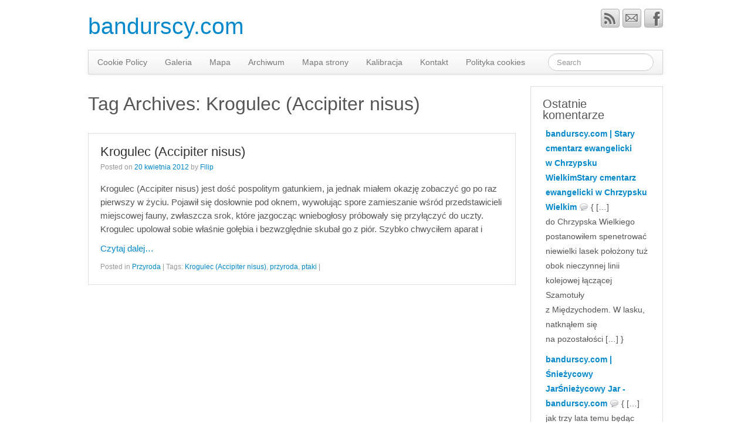

--- FILE ---
content_type: text/html; charset=UTF-8
request_url: http://www.bandurscy.com/tag/krogulec-accipiter-nisus
body_size: 9796
content:
<!DOCTYPE html>
<!--[if lt IE 7]>
<html class="ie ie6 lte9 lte8 lte7" lang="pl-PL">
<![endif]-->
<!--[if IE 7]>
<html class="ie ie7 lte9 lte8 lte7" lang="pl-PL">
<![endif]-->
<!--[if IE 8]>
<html class="ie ie8 lte9 lte8" lang="pl-PL">
<![endif]-->
<!--[if IE 9]>
<html class="ie ie9" lang="pl-PL"> 
<![endif]-->
<!--[if gt IE 9]>  <html lang="pl-PL"> <![endif]-->
<!--[if !IE]><!--> 
<html lang="pl-PL">
<!--<![endif]-->
<head>
	<meta charset="UTF-8" />
	<meta name="viewport" content="width=device-width" />
	
	<title>bandurscy.com | Tag Archives: Krogulec (Accipiter nisus)Krogulec (Accipiter nisus) Archives - bandurscy.com</title>
	
	<link rel="profile" href="http://gmpg.org/xfn/11" />
	<link rel="pingback" href="http://www.bandurscy.com/xmlrpc.php" />
	
	<!-- IE6-8 support of HTML5 elements -->
	<!--[if lt IE 9]>
		<script src="http://www.bandurscy.com/wp-content/themes/response/inc/js/html5.js" type="text/javascript"></script>
	<![endif]-->
	
	<meta name='robots' content='index, follow, max-image-preview:large, max-snippet:-1, max-video-preview:-1' />

	<!-- This site is optimized with the Yoast SEO plugin v26.7 - https://yoast.com/wordpress/plugins/seo/ -->
	<link rel="canonical" href="http://www.bandurscy.com/tag/krogulec-accipiter-nisus" />
	<script type="application/ld+json" class="yoast-schema-graph">{"@context":"https://schema.org","@graph":[{"@type":"CollectionPage","@id":"http://www.bandurscy.com/tag/krogulec-accipiter-nisus","url":"http://www.bandurscy.com/tag/krogulec-accipiter-nisus","name":"Krogulec (Accipiter nisus) Archives - bandurscy.com","isPartOf":{"@id":"http://www.bandurscy.com/#website"},"primaryImageOfPage":{"@id":"http://www.bandurscy.com/tag/krogulec-accipiter-nisus#primaryimage"},"image":{"@id":"http://www.bandurscy.com/tag/krogulec-accipiter-nisus#primaryimage"},"thumbnailUrl":"http://www.bandurscy.com/wp-content/uploads/2012/04/P1000356.jpg","breadcrumb":{"@id":"http://www.bandurscy.com/tag/krogulec-accipiter-nisus#breadcrumb"},"inLanguage":"pl-PL"},{"@type":"ImageObject","inLanguage":"pl-PL","@id":"http://www.bandurscy.com/tag/krogulec-accipiter-nisus#primaryimage","url":"http://www.bandurscy.com/wp-content/uploads/2012/04/P1000356.jpg","contentUrl":"http://www.bandurscy.com/wp-content/uploads/2012/04/P1000356.jpg","width":"800","height":"600","caption":"Krogulec (Accipiter nisus)"},{"@type":"BreadcrumbList","@id":"http://www.bandurscy.com/tag/krogulec-accipiter-nisus#breadcrumb","itemListElement":[{"@type":"ListItem","position":1,"name":"Strona główna","item":"http://www.bandurscy.com/"},{"@type":"ListItem","position":2,"name":"Krogulec (Accipiter nisus)"}]},{"@type":"WebSite","@id":"http://www.bandurscy.com/#website","url":"http://www.bandurscy.com/","name":"bandurscy.com","description":"Blog rodzinny, a w nim turystyka, przyroda, fortyfikacje","potentialAction":[{"@type":"SearchAction","target":{"@type":"EntryPoint","urlTemplate":"http://www.bandurscy.com/?s={search_term_string}"},"query-input":{"@type":"PropertyValueSpecification","valueRequired":true,"valueName":"search_term_string"}}],"inLanguage":"pl-PL"}]}</script>
	<!-- / Yoast SEO plugin. -->


<link rel="alternate" type="application/rss+xml" title="bandurscy.com &raquo; Kanał z wpisami" href="http://www.bandurscy.com/feed" />
<link rel="alternate" type="application/rss+xml" title="bandurscy.com &raquo; Kanał z komentarzami" href="http://www.bandurscy.com/comments/feed" />
<link rel="alternate" type="application/rss+xml" title="bandurscy.com &raquo; Kanał z wpisami otagowanymi jako Krogulec (Accipiter nisus)" href="http://www.bandurscy.com/tag/krogulec-accipiter-nisus/feed" />
<style id='wp-img-auto-sizes-contain-inline-css' type='text/css'>
img:is([sizes=auto i],[sizes^="auto," i]){contain-intrinsic-size:3000px 1500px}
/*# sourceURL=wp-img-auto-sizes-contain-inline-css */
</style>
<link rel='stylesheet' id='bwp-rc-css' href='http://www.bandurscy.com/wp-content/plugins/bwp-recent-comments/css/bwp-recent-comments-noava.css?ver=1.2.2' type='text/css' media='all' />
<style id='wp-emoji-styles-inline-css' type='text/css'>

	img.wp-smiley, img.emoji {
		display: inline !important;
		border: none !important;
		box-shadow: none !important;
		height: 1em !important;
		width: 1em !important;
		margin: 0 0.07em !important;
		vertical-align: -0.1em !important;
		background: none !important;
		padding: 0 !important;
	}
/*# sourceURL=wp-emoji-styles-inline-css */
</style>
<style id='wp-block-library-inline-css' type='text/css'>
:root{--wp-block-synced-color:#7a00df;--wp-block-synced-color--rgb:122,0,223;--wp-bound-block-color:var(--wp-block-synced-color);--wp-editor-canvas-background:#ddd;--wp-admin-theme-color:#007cba;--wp-admin-theme-color--rgb:0,124,186;--wp-admin-theme-color-darker-10:#006ba1;--wp-admin-theme-color-darker-10--rgb:0,107,160.5;--wp-admin-theme-color-darker-20:#005a87;--wp-admin-theme-color-darker-20--rgb:0,90,135;--wp-admin-border-width-focus:2px}@media (min-resolution:192dpi){:root{--wp-admin-border-width-focus:1.5px}}.wp-element-button{cursor:pointer}:root .has-very-light-gray-background-color{background-color:#eee}:root .has-very-dark-gray-background-color{background-color:#313131}:root .has-very-light-gray-color{color:#eee}:root .has-very-dark-gray-color{color:#313131}:root .has-vivid-green-cyan-to-vivid-cyan-blue-gradient-background{background:linear-gradient(135deg,#00d084,#0693e3)}:root .has-purple-crush-gradient-background{background:linear-gradient(135deg,#34e2e4,#4721fb 50%,#ab1dfe)}:root .has-hazy-dawn-gradient-background{background:linear-gradient(135deg,#faaca8,#dad0ec)}:root .has-subdued-olive-gradient-background{background:linear-gradient(135deg,#fafae1,#67a671)}:root .has-atomic-cream-gradient-background{background:linear-gradient(135deg,#fdd79a,#004a59)}:root .has-nightshade-gradient-background{background:linear-gradient(135deg,#330968,#31cdcf)}:root .has-midnight-gradient-background{background:linear-gradient(135deg,#020381,#2874fc)}:root{--wp--preset--font-size--normal:16px;--wp--preset--font-size--huge:42px}.has-regular-font-size{font-size:1em}.has-larger-font-size{font-size:2.625em}.has-normal-font-size{font-size:var(--wp--preset--font-size--normal)}.has-huge-font-size{font-size:var(--wp--preset--font-size--huge)}.has-text-align-center{text-align:center}.has-text-align-left{text-align:left}.has-text-align-right{text-align:right}.has-fit-text{white-space:nowrap!important}#end-resizable-editor-section{display:none}.aligncenter{clear:both}.items-justified-left{justify-content:flex-start}.items-justified-center{justify-content:center}.items-justified-right{justify-content:flex-end}.items-justified-space-between{justify-content:space-between}.screen-reader-text{border:0;clip-path:inset(50%);height:1px;margin:-1px;overflow:hidden;padding:0;position:absolute;width:1px;word-wrap:normal!important}.screen-reader-text:focus{background-color:#ddd;clip-path:none;color:#444;display:block;font-size:1em;height:auto;left:5px;line-height:normal;padding:15px 23px 14px;text-decoration:none;top:5px;width:auto;z-index:100000}html :where(.has-border-color){border-style:solid}html :where([style*=border-top-color]){border-top-style:solid}html :where([style*=border-right-color]){border-right-style:solid}html :where([style*=border-bottom-color]){border-bottom-style:solid}html :where([style*=border-left-color]){border-left-style:solid}html :where([style*=border-width]){border-style:solid}html :where([style*=border-top-width]){border-top-style:solid}html :where([style*=border-right-width]){border-right-style:solid}html :where([style*=border-bottom-width]){border-bottom-style:solid}html :where([style*=border-left-width]){border-left-style:solid}html :where(img[class*=wp-image-]){height:auto;max-width:100%}:where(figure){margin:0 0 1em}html :where(.is-position-sticky){--wp-admin--admin-bar--position-offset:var(--wp-admin--admin-bar--height,0px)}@media screen and (max-width:600px){html :where(.is-position-sticky){--wp-admin--admin-bar--position-offset:0px}}

/*# sourceURL=wp-block-library-inline-css */
</style><style id='global-styles-inline-css' type='text/css'>
:root{--wp--preset--aspect-ratio--square: 1;--wp--preset--aspect-ratio--4-3: 4/3;--wp--preset--aspect-ratio--3-4: 3/4;--wp--preset--aspect-ratio--3-2: 3/2;--wp--preset--aspect-ratio--2-3: 2/3;--wp--preset--aspect-ratio--16-9: 16/9;--wp--preset--aspect-ratio--9-16: 9/16;--wp--preset--color--black: #000000;--wp--preset--color--cyan-bluish-gray: #abb8c3;--wp--preset--color--white: #ffffff;--wp--preset--color--pale-pink: #f78da7;--wp--preset--color--vivid-red: #cf2e2e;--wp--preset--color--luminous-vivid-orange: #ff6900;--wp--preset--color--luminous-vivid-amber: #fcb900;--wp--preset--color--light-green-cyan: #7bdcb5;--wp--preset--color--vivid-green-cyan: #00d084;--wp--preset--color--pale-cyan-blue: #8ed1fc;--wp--preset--color--vivid-cyan-blue: #0693e3;--wp--preset--color--vivid-purple: #9b51e0;--wp--preset--gradient--vivid-cyan-blue-to-vivid-purple: linear-gradient(135deg,rgb(6,147,227) 0%,rgb(155,81,224) 100%);--wp--preset--gradient--light-green-cyan-to-vivid-green-cyan: linear-gradient(135deg,rgb(122,220,180) 0%,rgb(0,208,130) 100%);--wp--preset--gradient--luminous-vivid-amber-to-luminous-vivid-orange: linear-gradient(135deg,rgb(252,185,0) 0%,rgb(255,105,0) 100%);--wp--preset--gradient--luminous-vivid-orange-to-vivid-red: linear-gradient(135deg,rgb(255,105,0) 0%,rgb(207,46,46) 100%);--wp--preset--gradient--very-light-gray-to-cyan-bluish-gray: linear-gradient(135deg,rgb(238,238,238) 0%,rgb(169,184,195) 100%);--wp--preset--gradient--cool-to-warm-spectrum: linear-gradient(135deg,rgb(74,234,220) 0%,rgb(151,120,209) 20%,rgb(207,42,186) 40%,rgb(238,44,130) 60%,rgb(251,105,98) 80%,rgb(254,248,76) 100%);--wp--preset--gradient--blush-light-purple: linear-gradient(135deg,rgb(255,206,236) 0%,rgb(152,150,240) 100%);--wp--preset--gradient--blush-bordeaux: linear-gradient(135deg,rgb(254,205,165) 0%,rgb(254,45,45) 50%,rgb(107,0,62) 100%);--wp--preset--gradient--luminous-dusk: linear-gradient(135deg,rgb(255,203,112) 0%,rgb(199,81,192) 50%,rgb(65,88,208) 100%);--wp--preset--gradient--pale-ocean: linear-gradient(135deg,rgb(255,245,203) 0%,rgb(182,227,212) 50%,rgb(51,167,181) 100%);--wp--preset--gradient--electric-grass: linear-gradient(135deg,rgb(202,248,128) 0%,rgb(113,206,126) 100%);--wp--preset--gradient--midnight: linear-gradient(135deg,rgb(2,3,129) 0%,rgb(40,116,252) 100%);--wp--preset--font-size--small: 13px;--wp--preset--font-size--medium: 20px;--wp--preset--font-size--large: 36px;--wp--preset--font-size--x-large: 42px;--wp--preset--spacing--20: 0.44rem;--wp--preset--spacing--30: 0.67rem;--wp--preset--spacing--40: 1rem;--wp--preset--spacing--50: 1.5rem;--wp--preset--spacing--60: 2.25rem;--wp--preset--spacing--70: 3.38rem;--wp--preset--spacing--80: 5.06rem;--wp--preset--shadow--natural: 6px 6px 9px rgba(0, 0, 0, 0.2);--wp--preset--shadow--deep: 12px 12px 50px rgba(0, 0, 0, 0.4);--wp--preset--shadow--sharp: 6px 6px 0px rgba(0, 0, 0, 0.2);--wp--preset--shadow--outlined: 6px 6px 0px -3px rgb(255, 255, 255), 6px 6px rgb(0, 0, 0);--wp--preset--shadow--crisp: 6px 6px 0px rgb(0, 0, 0);}:where(.is-layout-flex){gap: 0.5em;}:where(.is-layout-grid){gap: 0.5em;}body .is-layout-flex{display: flex;}.is-layout-flex{flex-wrap: wrap;align-items: center;}.is-layout-flex > :is(*, div){margin: 0;}body .is-layout-grid{display: grid;}.is-layout-grid > :is(*, div){margin: 0;}:where(.wp-block-columns.is-layout-flex){gap: 2em;}:where(.wp-block-columns.is-layout-grid){gap: 2em;}:where(.wp-block-post-template.is-layout-flex){gap: 1.25em;}:where(.wp-block-post-template.is-layout-grid){gap: 1.25em;}.has-black-color{color: var(--wp--preset--color--black) !important;}.has-cyan-bluish-gray-color{color: var(--wp--preset--color--cyan-bluish-gray) !important;}.has-white-color{color: var(--wp--preset--color--white) !important;}.has-pale-pink-color{color: var(--wp--preset--color--pale-pink) !important;}.has-vivid-red-color{color: var(--wp--preset--color--vivid-red) !important;}.has-luminous-vivid-orange-color{color: var(--wp--preset--color--luminous-vivid-orange) !important;}.has-luminous-vivid-amber-color{color: var(--wp--preset--color--luminous-vivid-amber) !important;}.has-light-green-cyan-color{color: var(--wp--preset--color--light-green-cyan) !important;}.has-vivid-green-cyan-color{color: var(--wp--preset--color--vivid-green-cyan) !important;}.has-pale-cyan-blue-color{color: var(--wp--preset--color--pale-cyan-blue) !important;}.has-vivid-cyan-blue-color{color: var(--wp--preset--color--vivid-cyan-blue) !important;}.has-vivid-purple-color{color: var(--wp--preset--color--vivid-purple) !important;}.has-black-background-color{background-color: var(--wp--preset--color--black) !important;}.has-cyan-bluish-gray-background-color{background-color: var(--wp--preset--color--cyan-bluish-gray) !important;}.has-white-background-color{background-color: var(--wp--preset--color--white) !important;}.has-pale-pink-background-color{background-color: var(--wp--preset--color--pale-pink) !important;}.has-vivid-red-background-color{background-color: var(--wp--preset--color--vivid-red) !important;}.has-luminous-vivid-orange-background-color{background-color: var(--wp--preset--color--luminous-vivid-orange) !important;}.has-luminous-vivid-amber-background-color{background-color: var(--wp--preset--color--luminous-vivid-amber) !important;}.has-light-green-cyan-background-color{background-color: var(--wp--preset--color--light-green-cyan) !important;}.has-vivid-green-cyan-background-color{background-color: var(--wp--preset--color--vivid-green-cyan) !important;}.has-pale-cyan-blue-background-color{background-color: var(--wp--preset--color--pale-cyan-blue) !important;}.has-vivid-cyan-blue-background-color{background-color: var(--wp--preset--color--vivid-cyan-blue) !important;}.has-vivid-purple-background-color{background-color: var(--wp--preset--color--vivid-purple) !important;}.has-black-border-color{border-color: var(--wp--preset--color--black) !important;}.has-cyan-bluish-gray-border-color{border-color: var(--wp--preset--color--cyan-bluish-gray) !important;}.has-white-border-color{border-color: var(--wp--preset--color--white) !important;}.has-pale-pink-border-color{border-color: var(--wp--preset--color--pale-pink) !important;}.has-vivid-red-border-color{border-color: var(--wp--preset--color--vivid-red) !important;}.has-luminous-vivid-orange-border-color{border-color: var(--wp--preset--color--luminous-vivid-orange) !important;}.has-luminous-vivid-amber-border-color{border-color: var(--wp--preset--color--luminous-vivid-amber) !important;}.has-light-green-cyan-border-color{border-color: var(--wp--preset--color--light-green-cyan) !important;}.has-vivid-green-cyan-border-color{border-color: var(--wp--preset--color--vivid-green-cyan) !important;}.has-pale-cyan-blue-border-color{border-color: var(--wp--preset--color--pale-cyan-blue) !important;}.has-vivid-cyan-blue-border-color{border-color: var(--wp--preset--color--vivid-cyan-blue) !important;}.has-vivid-purple-border-color{border-color: var(--wp--preset--color--vivid-purple) !important;}.has-vivid-cyan-blue-to-vivid-purple-gradient-background{background: var(--wp--preset--gradient--vivid-cyan-blue-to-vivid-purple) !important;}.has-light-green-cyan-to-vivid-green-cyan-gradient-background{background: var(--wp--preset--gradient--light-green-cyan-to-vivid-green-cyan) !important;}.has-luminous-vivid-amber-to-luminous-vivid-orange-gradient-background{background: var(--wp--preset--gradient--luminous-vivid-amber-to-luminous-vivid-orange) !important;}.has-luminous-vivid-orange-to-vivid-red-gradient-background{background: var(--wp--preset--gradient--luminous-vivid-orange-to-vivid-red) !important;}.has-very-light-gray-to-cyan-bluish-gray-gradient-background{background: var(--wp--preset--gradient--very-light-gray-to-cyan-bluish-gray) !important;}.has-cool-to-warm-spectrum-gradient-background{background: var(--wp--preset--gradient--cool-to-warm-spectrum) !important;}.has-blush-light-purple-gradient-background{background: var(--wp--preset--gradient--blush-light-purple) !important;}.has-blush-bordeaux-gradient-background{background: var(--wp--preset--gradient--blush-bordeaux) !important;}.has-luminous-dusk-gradient-background{background: var(--wp--preset--gradient--luminous-dusk) !important;}.has-pale-ocean-gradient-background{background: var(--wp--preset--gradient--pale-ocean) !important;}.has-electric-grass-gradient-background{background: var(--wp--preset--gradient--electric-grass) !important;}.has-midnight-gradient-background{background: var(--wp--preset--gradient--midnight) !important;}.has-small-font-size{font-size: var(--wp--preset--font-size--small) !important;}.has-medium-font-size{font-size: var(--wp--preset--font-size--medium) !important;}.has-large-font-size{font-size: var(--wp--preset--font-size--large) !important;}.has-x-large-font-size{font-size: var(--wp--preset--font-size--x-large) !important;}
/*# sourceURL=global-styles-inline-css */
</style>

<style id='classic-theme-styles-inline-css' type='text/css'>
/*! This file is auto-generated */
.wp-block-button__link{color:#fff;background-color:#32373c;border-radius:9999px;box-shadow:none;text-decoration:none;padding:calc(.667em + 2px) calc(1.333em + 2px);font-size:1.125em}.wp-block-file__button{background:#32373c;color:#fff;text-decoration:none}
/*# sourceURL=/wp-includes/css/classic-themes.min.css */
</style>
<link rel='stylesheet' id='contact-form-7-css' href='http://www.bandurscy.com/wp-content/plugins/contact-form-7/includes/css/styles.css?ver=6.1.4' type='text/css' media='all' />
<link rel='stylesheet' id='wp-pagenavi-css' href='http://www.bandurscy.com/wp-content/plugins/wp-pagenavi/pagenavi-css.css?ver=2.70' type='text/css' media='all' />
<link rel='stylesheet' id='bootstrap-style-css' href='http://www.bandurscy.com/wp-content/themes/response/cyberchimps/lib/bootstrap/css/bootstrap.min.css?ver=2.0.4' type='text/css' media='all' />
<link rel='stylesheet' id='bootstrap-responsive-style-css' href='http://www.bandurscy.com/wp-content/themes/response/cyberchimps/lib/bootstrap/css/bootstrap-responsive.min.css?ver=2.0.4' type='text/css' media='all' />
<link rel='stylesheet' id='cyberchimps_responsive-css' href='http://www.bandurscy.com/wp-content/themes/response/cyberchimps/lib/bootstrap/css/cyberchimps-responsive.min.css?ver=1.0' type='text/css' media='all' />
<link rel='stylesheet' id='core-style-css' href='http://www.bandurscy.com/wp-content/themes/response/cyberchimps/lib/css/core.css?ver=1.0' type='text/css' media='all' />
<link rel='stylesheet' id='style-css' href='http://www.bandurscy.com/wp-content/themes/response/style.css?ver=1.0' type='text/css' media='all' />
<link rel='stylesheet' id='elements_style-css' href='http://www.bandurscy.com/wp-content/themes/response/elements/lib/css/elements.css?ver=6.9' type='text/css' media='all' />
<script type="text/javascript" src="http://www.bandurscy.com/wp-includes/js/jquery/jquery.min.js?ver=3.7.1" id="jquery-core-js"></script>
<script type="text/javascript" src="http://www.bandurscy.com/wp-includes/js/jquery/jquery-migrate.min.js?ver=3.4.1" id="jquery-migrate-js"></script>
<script type="text/javascript" src="http://www.bandurscy.com/wp-content/themes/response/cyberchimps/lib/js/jquery.slimbox.js?ver=1" id="slimbox-js"></script>
<script type="text/javascript" src="http://www.bandurscy.com/wp-content/themes/response/cyberchimps/lib/js/jquery.jcarousel.min.js?ver=1" id="jcarousel-js"></script>
<script type="text/javascript" src="http://www.bandurscy.com/wp-content/themes/response/cyberchimps/lib/js/custom.js?ver=1" id="custom-js"></script>
<script type="text/javascript" src="http://www.bandurscy.com/wp-content/themes/response/cyberchimps/lib/js/jquery.mobile.custom.min.js?ver=6.9" id="jquery-mobile-touch-js"></script>
<script type="text/javascript" src="http://www.bandurscy.com/wp-content/themes/response/cyberchimps/lib/js/swipe-call.js?ver=6.9" id="slider-call-js"></script>
<script type="text/javascript" src="http://www.bandurscy.com/wp-content/themes/response/elements/lib/js/elements.js?ver=6.9" id="elements_js-js"></script>
<link rel="https://api.w.org/" href="http://www.bandurscy.com/wp-json/" /><link rel="alternate" title="JSON" type="application/json" href="http://www.bandurscy.com/wp-json/wp/v2/tags/572" /><link rel="EditURI" type="application/rsd+xml" title="RSD" href="http://www.bandurscy.com/xmlrpc.php?rsd" />
<meta name="generator" content="WordPress 6.9" />
<style type="text/css">.ie8 .container {max-width: 1020px;width:auto;}</style>  
  <style type="text/css" media="all">
	  body {
    	      	font-size: 14px;     
    	      	font-family: Arial, Helvetica, sans-serif;     
    	      	font-weight: normal;     
    	  }
        .container {
        max-width: 1020px;
      }
    </style>
</head>

<body class="archive tag tag-krogulec-accipiter-nisus tag-572 wp-theme-response">

<div class="container">
	

<div id="wrapper" class="container-fluid">	
	
		<header id="cc-header" class="row-fluid">
		<div class="span7">
				
	<hgroup>
		<h1 class="site-title"><a href="http://www.bandurscy.com/" title="bandurscy.com" rel="home">bandurscy.com</a></h1>
	</hgroup>
		</div>	
	
		<div id="register" class="span5">
				
	<div id="social">
		<div class="icons">
			<a href="http://www.facebook.com/filip.bandurski" target="_blank"><img src="http://www.bandurscy.com/wp-content/themes/response/cyberchimps/lib/images/social/default/facebook.png" alt="Facebook" /></a><a href="mailto:filipb@post.pl"><img src="http://www.bandurscy.com/wp-content/themes/response/cyberchimps/lib/images/social/default/email.png" alt="Email" /></a><a href="http://www.bandurscy.com/feed/rss" target="_blank"><img src="http://www.bandurscy.com/wp-content/themes/response/cyberchimps/lib/images/social/default/rss.png" alt="RSS" /></a>		</div>
	</div>
	
		</div>
	</header>
	
	
	<nav id="navigation" class="row-fluid" role="navigation">
      <div class="main-navigation navbar">
        <div class="navbar-inner">
        	<div class="container">
            					<div class="nav-collapse collapse">
                      		<ul id="menu-menu" class="nav"><li><a href="http://www.bandurscy.com/cookie-policy">Cookie Policy</a></li>
<li><a href="http://www.bandurscy.com/galeria">Galeria</a></li>
<li><a href="http://www.bandurscy.com/mapa">Mapa</a></li>
<li><a href="http://www.bandurscy.com/archiwum">Archiwum</a></li>
<li><a href="http://www.bandurscy.com/mapa-strony">Mapa strony</a></li>
<li><a href="http://www.bandurscy.com/kalibracja">Kalibracja</a></li>
<li><a href="http://www.bandurscy.com/kontak2">Kontakt</a></li>
<li><a href="http://www.bandurscy.com/polityka-cookies">Polityka cookies</a></li>
</ul>			
							<div class="menu-searchbar">
					<form method="get"  id="searchform" class="navbar-search pull-right" action="http://www.bandurscy.com/" role="search">
	<input type="text" class="search-query input-medium" name="s" placeholder="Search" />
</form>
<div class="clear"></div>				</div>
            			</div><!-- collapse -->
			
            <!-- .btn-navbar is used as the toggle for collapsed navbar content -->
            <a class="btn btn-navbar" data-toggle="collapse" data-target=".nav-collapse">
              <span class="icon-bar"></span>
              <span class="icon-bar"></span>
              <span class="icon-bar"></span>
            </a>
                </div><!-- container -->
        </div><!-- .navbar-inner .row-fluid -->
      </div><!-- main-navigation navbar -->
	</nav><!-- #navigation -->
	
	

<div id="container" class="row-fluid">
	
		
	<div id="content" class=" span9 content-sidebar-right">
			
				
		
			<header class="page-header">
				<h2 class="page-title">
					Tag Archives: <span>Krogulec (Accipiter nisus)</span>				</h2>
							</header>

			
						
				
<article id="post-3357" class="post-3357 post type-post status-publish format-standard has-post-thumbnail hentry category-przyroda tag-krogulec-accipiter-nisus tag-przyroda-2 tag-ptaki">
	
	<header class="entry-header">
		
				<h2 class="entry-title">
								<a href="http://www.bandurscy.com/2012/04/krogulec-accipiter-nisus" title="Permalink to Krogulec (Accipiter nisus)" rel="bookmark">Krogulec (Accipiter nisus)</a>
					</h2>
	
					<div class="entry-meta">
				Posted on <a href="http://www.bandurscy.com/2012/04/krogulec-accipiter-nisus" title="21:04" rel="bookmark"><time class="entry-date" datetime="2012-04-20T21:04:17+01:00">20 kwietnia 2012</time></a><span class="byline">  by <span class="author vcard"><a class="url fn n" href="http://www.bandurscy.com/author/filip" title="View all posts by Filip" rel="author">Filip</a></span></span>			</div><!-- .entry-meta -->
			</header><!-- .entry-header -->
  
	  	  		<div class="entry-summary">
      	        <p>Krogulec (Accipiter nisus) jest dość pospolitym gatunkiem, ja jednak miałem okazję zobaczyć go po raz pierwszy w życiu. Pojawił się dosłownie pod oknem, wywołując spore zamieszanie wśród przedstawicieli miejscowej fauny, zwłaszcza srok, które jazgocząc wniebogłosy próbowały się przyłączyć do uczty. Krogulec upolował sobie właśnie gołębia i bezwzględnie skubał go z piór. Szybko chwyciłem aparat i</p>
<p><a class="excerpt-more blog-excerpt" href="http://www.bandurscy.com/2012/04/krogulec-accipiter-nisus">Czytaj dalej&#8230;</a></p>
      </div>
    		
	
	<footer class="entry-meta">
		    
							<span class="cat-links">
				Posted in <a href="http://www.bandurscy.com/category/przyroda" rel="category tag">Przyroda</a>			</span>
      <span class="sep"> | </span>
		
							<span class="taglinks">
				Tags: <a href="http://www.bandurscy.com/tag/krogulec-accipiter-nisus" rel="tag">Krogulec (Accipiter nisus)</a>, <a href="http://www.bandurscy.com/tag/przyroda-2" rel="tag">przyroda</a>, <a href="http://www.bandurscy.com/tag/ptaki" rel="tag">ptaki</a>			</span>
      <span class="sep"> | </span>
			        
		    
				
				
	</footer><!-- #entry-meta -->
	
</article><!-- #post-3357 -->
			
				
			
	</div><!-- #content -->
  	
	
<div id="secondary" class="widget-area span3">
	
		
	<div id="sidebar">
	<aside id="bwp_recent_comments-2" class="widget-container bwp-rc-widget"><h3 class="widget-title">Ostatnie komentarze</h3>
		<ul class="bwp-rc-ulist">
<li class="recent-comment recent-comment-tb"><span class="recent-comment-single"><span class="recent-comment-author"><a href="http://www.bandurscy.com/2011/11/stary-cmentarz-ewangelicki-w-chrzypsku-wielkim"><strong>bandurscy.com | Stary cmentarz ewangelicki w&nbsp;Chrzypsku WielkimStary cmentarz ewangelicki w Chrzypsku Wielkim</strong></a></span><span class="recent-comment-text"> { [&#8230;] do&nbsp;Chrzypska Wielkiego postanowiłem spenetrować niewielki lasek położony tuż obok nieczynnej linii kolejowej łączącej Szamotuły z&nbsp;Międzychodem. W&nbsp;lasku, natknąłem się na&nbsp;pozostałości [&#8230;] } </span></span></li>
<li class="recent-comment recent-comment-tb"><span class="recent-comment-single"><span class="recent-comment-author"><a href="http://www.bandurscy.com/2014/03/sniezycowy-jar-2"><strong>bandurscy.com | Śnieżycowy JarŚnieżycowy Jar - bandurscy.com</strong></a></span><span class="recent-comment-text"> { [&#8230;] jak trzy lata temu będąc w&nbsp;Śnieżycowym Jarze obiecywałem sobie, że&nbsp;w&nbsp;następnym roku zbiorę całą ferajnę. Nie&nbsp;wyszło, ani [&#8230;] } </span></span></li>
<li class="recent-comment recent-comment-tb"><span class="recent-comment-single"><span class="recent-comment-author"><a href=""><strong>zweiger</strong></a></span><span class="recent-comment-text"> { Czy jest ktoś na tym blogu kto wie coś o majątku Straszewo (Zweigershof) który był częścią starych bielic? } </span></span></li>
<li class="recent-comment recent-comment-tb"><span class="recent-comment-single"><span class="recent-comment-author"><a href=""><strong>Passion for History</strong></a></span><span class="recent-comment-text"> { Będę musiał zrobić jakąś publikację na moim kanale. W końcu to moja wioska. Tu się wychowałem. Adam. } </span></span></li>
<li class="recent-comment recent-comment-tb"><span class="recent-comment-single"><span class="recent-comment-author"><a href=""><strong>jurek</strong></a></span><span class="recent-comment-text"> { No i panzerwerk niedostępny. Nadleśnictwo zabetonowało i zasypało ziemią. Dziękuję za uwagę, proszę się rozejść. } </span></span></li>
<li class="recent-comment recent-comment-tb"><span class="recent-comment-single"><span class="recent-comment-author"><a href=""><strong>elawa</strong></a></span><span class="recent-comment-text"> { Owszem komentarze zwłaszcza z linkami dofollow są bardzo cenne, jako efektywna forma reklamy. No, ale moim zdaniem jest takie, że najlepiej w tym zakresie polegać... } </span></span></li>
		</ul>
</aside><aside id="categories-3" class="widget-container widget_categories"><h3 class="widget-title">Kategorie</h3>
			<ul>
					<li class="cat-item cat-item-277"><a href="http://www.bandurscy.com/category/fortyfikacje">Fortyfikacje</a> (22)
</li>
	<li class="cat-item cat-item-4"><a href="http://www.bandurscy.com/category/fotografia">Fotografia</a> (37)
</li>
	<li class="cat-item cat-item-275"><a href="http://www.bandurscy.com/category/internet">Internet</a> (13)
</li>
	<li class="cat-item cat-item-1"><a href="http://www.bandurscy.com/category/ogolna">Ogólna</a> (39)
</li>
	<li class="cat-item cat-item-278"><a href="http://www.bandurscy.com/category/przyroda">Przyroda</a> (24)
</li>
	<li class="cat-item cat-item-9"><a href="http://www.bandurscy.com/category/rodzina">Rodzina</a> (50)
</li>
	<li class="cat-item cat-item-274"><a href="http://www.bandurscy.com/category/turystyka-2">Turystyka</a> (51)
</li>
	<li class="cat-item cat-item-486"><a href="http://www.bandurscy.com/category/zapomniane">Zapomniane</a> (12)
</li>
			</ul>

			</aside><aside id="meta-5" class="widget-container widget_meta"><h3 class="widget-title">Meta</h3>
		<ul>
						<li><a rel="nofollow" href="http://www.bandurscy.com/wp-login.php">Zaloguj się</a></li>
			<li><a href="http://www.bandurscy.com/feed">Kanał wpisów</a></li>
			<li><a href="http://www.bandurscy.com/comments/feed">Kanał komentarzy</a></li>

			<li><a href="https://pl.wordpress.org/">WordPress.org</a></li>
		</ul>

		</aside>	</div><!-- #sidebar -->
	
		
</div><!-- #secondary .widget-area .span3 -->		
</div><!-- #container .row-fluid-->


	


<footer class="site-footer row-fluid">
	
		<div class="span6">
		<div id="credit">
						<a href="http://cyberchimps.com/" target="_blank"><img src="http://www.bandurscy.com/wp-content/themes/response/cyberchimps/lib/images/achimps.png" alt="CyberChimps" /></a>
					</div>
	</div>
	<div class="span6"><div id="copyright">© bandurscy.com</div></div>	
</footer><!-- .site-footer .row-fluid -->


</div><!-- #wrapper .container-fluid -->


</div><!-- container -->

<script type="speculationrules">
{"prefetch":[{"source":"document","where":{"and":[{"href_matches":"/*"},{"not":{"href_matches":["/wp-*.php","/wp-admin/*","/wp-content/uploads/*","/wp-content/*","/wp-content/plugins/*","/wp-content/themes/response/*","/*\\?(.+)"]}},{"not":{"selector_matches":"a[rel~=\"nofollow\"]"}},{"not":{"selector_matches":".no-prefetch, .no-prefetch a"}}]},"eagerness":"conservative"}]}
</script>
<script type="text/javascript" src="http://www.bandurscy.com/wp-includes/js/dist/hooks.min.js?ver=dd5603f07f9220ed27f1" id="wp-hooks-js"></script>
<script type="text/javascript" src="http://www.bandurscy.com/wp-includes/js/dist/i18n.min.js?ver=c26c3dc7bed366793375" id="wp-i18n-js"></script>
<script type="text/javascript" id="wp-i18n-js-after">
/* <![CDATA[ */
wp.i18n.setLocaleData( { 'text direction\u0004ltr': [ 'ltr' ] } );
//# sourceURL=wp-i18n-js-after
/* ]]> */
</script>
<script type="text/javascript" src="http://www.bandurscy.com/wp-content/plugins/contact-form-7/includes/swv/js/index.js?ver=6.1.4" id="swv-js"></script>
<script type="text/javascript" id="contact-form-7-js-translations">
/* <![CDATA[ */
( function( domain, translations ) {
	var localeData = translations.locale_data[ domain ] || translations.locale_data.messages;
	localeData[""].domain = domain;
	wp.i18n.setLocaleData( localeData, domain );
} )( "contact-form-7", {"translation-revision-date":"2025-10-29 10:26:34+0000","generator":"GlotPress\/4.0.3","domain":"messages","locale_data":{"messages":{"":{"domain":"messages","plural-forms":"nplurals=3; plural=(n == 1) ? 0 : ((n % 10 >= 2 && n % 10 <= 4 && (n % 100 < 12 || n % 100 > 14)) ? 1 : 2);","lang":"pl"},"This contact form is placed in the wrong place.":["Ten formularz kontaktowy zosta\u0142 umieszczony w niew\u0142a\u015bciwym miejscu."],"Error:":["B\u0142\u0105d:"]}},"comment":{"reference":"includes\/js\/index.js"}} );
//# sourceURL=contact-form-7-js-translations
/* ]]> */
</script>
<script type="text/javascript" id="contact-form-7-js-before">
/* <![CDATA[ */
var wpcf7 = {
    "api": {
        "root": "http:\/\/www.bandurscy.com\/wp-json\/",
        "namespace": "contact-form-7\/v1"
    }
};
//# sourceURL=contact-form-7-js-before
/* ]]> */
</script>
<script type="text/javascript" src="http://www.bandurscy.com/wp-content/plugins/contact-form-7/includes/js/index.js?ver=6.1.4" id="contact-form-7-js"></script>
<script type="text/javascript" src="http://www.bandurscy.com/wp-content/themes/response/cyberchimps/lib/bootstrap/js/bootstrap.min.js?ver=2.0.4" id="bootstrap-js-js"></script>
<script id="wp-emoji-settings" type="application/json">
{"baseUrl":"https://s.w.org/images/core/emoji/17.0.2/72x72/","ext":".png","svgUrl":"https://s.w.org/images/core/emoji/17.0.2/svg/","svgExt":".svg","source":{"concatemoji":"http://www.bandurscy.com/wp-includes/js/wp-emoji-release.min.js?ver=6.9"}}
</script>
<script type="module">
/* <![CDATA[ */
/*! This file is auto-generated */
const a=JSON.parse(document.getElementById("wp-emoji-settings").textContent),o=(window._wpemojiSettings=a,"wpEmojiSettingsSupports"),s=["flag","emoji"];function i(e){try{var t={supportTests:e,timestamp:(new Date).valueOf()};sessionStorage.setItem(o,JSON.stringify(t))}catch(e){}}function c(e,t,n){e.clearRect(0,0,e.canvas.width,e.canvas.height),e.fillText(t,0,0);t=new Uint32Array(e.getImageData(0,0,e.canvas.width,e.canvas.height).data);e.clearRect(0,0,e.canvas.width,e.canvas.height),e.fillText(n,0,0);const a=new Uint32Array(e.getImageData(0,0,e.canvas.width,e.canvas.height).data);return t.every((e,t)=>e===a[t])}function p(e,t){e.clearRect(0,0,e.canvas.width,e.canvas.height),e.fillText(t,0,0);var n=e.getImageData(16,16,1,1);for(let e=0;e<n.data.length;e++)if(0!==n.data[e])return!1;return!0}function u(e,t,n,a){switch(t){case"flag":return n(e,"\ud83c\udff3\ufe0f\u200d\u26a7\ufe0f","\ud83c\udff3\ufe0f\u200b\u26a7\ufe0f")?!1:!n(e,"\ud83c\udde8\ud83c\uddf6","\ud83c\udde8\u200b\ud83c\uddf6")&&!n(e,"\ud83c\udff4\udb40\udc67\udb40\udc62\udb40\udc65\udb40\udc6e\udb40\udc67\udb40\udc7f","\ud83c\udff4\u200b\udb40\udc67\u200b\udb40\udc62\u200b\udb40\udc65\u200b\udb40\udc6e\u200b\udb40\udc67\u200b\udb40\udc7f");case"emoji":return!a(e,"\ud83e\u1fac8")}return!1}function f(e,t,n,a){let r;const o=(r="undefined"!=typeof WorkerGlobalScope&&self instanceof WorkerGlobalScope?new OffscreenCanvas(300,150):document.createElement("canvas")).getContext("2d",{willReadFrequently:!0}),s=(o.textBaseline="top",o.font="600 32px Arial",{});return e.forEach(e=>{s[e]=t(o,e,n,a)}),s}function r(e){var t=document.createElement("script");t.src=e,t.defer=!0,document.head.appendChild(t)}a.supports={everything:!0,everythingExceptFlag:!0},new Promise(t=>{let n=function(){try{var e=JSON.parse(sessionStorage.getItem(o));if("object"==typeof e&&"number"==typeof e.timestamp&&(new Date).valueOf()<e.timestamp+604800&&"object"==typeof e.supportTests)return e.supportTests}catch(e){}return null}();if(!n){if("undefined"!=typeof Worker&&"undefined"!=typeof OffscreenCanvas&&"undefined"!=typeof URL&&URL.createObjectURL&&"undefined"!=typeof Blob)try{var e="postMessage("+f.toString()+"("+[JSON.stringify(s),u.toString(),c.toString(),p.toString()].join(",")+"));",a=new Blob([e],{type:"text/javascript"});const r=new Worker(URL.createObjectURL(a),{name:"wpTestEmojiSupports"});return void(r.onmessage=e=>{i(n=e.data),r.terminate(),t(n)})}catch(e){}i(n=f(s,u,c,p))}t(n)}).then(e=>{for(const n in e)a.supports[n]=e[n],a.supports.everything=a.supports.everything&&a.supports[n],"flag"!==n&&(a.supports.everythingExceptFlag=a.supports.everythingExceptFlag&&a.supports[n]);var t;a.supports.everythingExceptFlag=a.supports.everythingExceptFlag&&!a.supports.flag,a.supports.everything||((t=a.source||{}).concatemoji?r(t.concatemoji):t.wpemoji&&t.twemoji&&(r(t.twemoji),r(t.wpemoji)))});
//# sourceURL=http://www.bandurscy.com/wp-includes/js/wp-emoji-loader.min.js
/* ]]> */
</script>

</body>
</html>

--- FILE ---
content_type: application/javascript
request_url: http://www.bandurscy.com/wp-content/themes/response/cyberchimps/lib/js/custom.js?ver=1
body_size: 650
content:
/**
 * Title: Custom JS
 *
 * Description: Defines custom JS for elements.
 *
 * Please do not edit this file. This file is part of the Cyber Chimps Framework and all modifications
 * should be made in a child theme.
 *
 * @category Cyber Chimps Framework
 * @package  Framework
 * @since    1.0
 * @author   CyberChimps
 * @license  http://www.opensource.org/licenses/gpl-license.php GPL v2.0 (or later)
 * @link     http://www.cyberchimps.com/
 */

/* Start of script for image uploader */
jQuery(document).ready(function() {

	// Save the original value
	var orig_send_to_editor = window.send_to_editor;

	// Call the uploader on click of upload button
	jQuery('.upload_image_button').click(function() {
	
		// Get reference to the parent.
		var parent = jQuery(this).parent();
		
		window.send_to_editor = function(html) {
			imgurl = jQuery('img',html).attr('src');
			parent.find('.upload_image_field').val(imgurl);
			tb_remove();
			
			// Reset the original value
			window.send_to_editor = orig_send_to_editor;
		}
	
		formfield = jQuery('#upload_image').attr('name');
		tb_show('', 'media-upload.php?type=image&amp;TB_iframe=true');
		
		return false;
	});
});
/* End of script for image uploader */